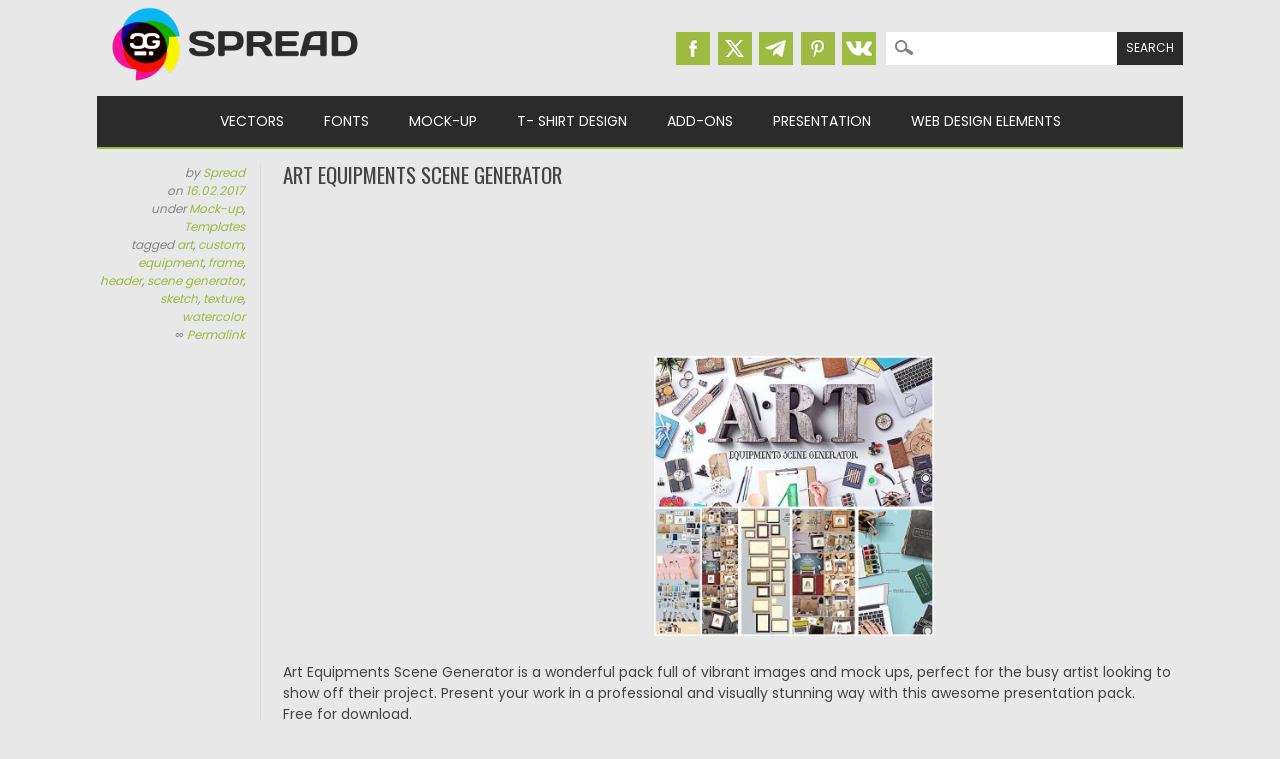

--- FILE ---
content_type: text/html; charset=UTF-8
request_url: https://cgispread.com/free-vectors/templates/art-equipments-scene-generator/
body_size: 12263
content:
<!DOCTYPE html>
<html dir="ltr" lang="en-US" prefix="og: https://ogp.me/ns#">
<head>
<meta charset="UTF-8" />
<meta name="viewport" content="width=device-width, initial-scale=1" />
<meta name="msvalidate.01" content="8B11BE225BE49BAE8ED3C3255932C8CD" />
<title>Art equipments scene generator | Free download</title>
<link rel="profile" href="http://gmpg.org/xfn/11" />
<link rel="icon" type="image/png" href="//cgispread.com/favicon.png">
<link rel="apple-touch-icon" sizes="144x144" href="/apple-touch-icon.png">
<link rel="icon" type="image/png" sizes="32x32" href="/favicon-32x32.png">
<link rel="icon" type="image/png" sizes="16x16" href="/favicon-16x16.png">
<link rel="manifest" href="/site.webmanifest">
<link rel="mask-icon" href="/safari-pinned-tab.svg" color="#5bbad5">
<meta name="theme-color" content="#ffffff">


<!-- Global site tag (gtag.js) - Google Analytics -->
<script async src="https://www.googletagmanager.com/gtag/js?id=UA-40446217-1"></script>
<script>
  window.dataLayer = window.dataLayer || [];
  function gtag(){dataLayer.push(arguments);}
  gtag('js', new Date());

  gtag('config', 'UA-40446217-1');
</script>



		<!-- All in One SEO 4.9.3 - aioseo.com -->
	<meta name="description" content="Art Equipments Scene Generator is a wonderful pack full of vibrant images and mock ups, perfect for the busy artist looking to show off their project. Present your work in a professional and visually stunning way with this awesome presentation pack. Free for download. File format: .psd for Photoshop or other software. File size: 330" />
	<meta name="robots" content="max-image-preview:large" />
	<meta name="author" content="Spread"/>
	<meta name="keywords" content="art,custom,equipment,frame,header,scene generator,sketch,texture,watercolor" />
	<link rel="canonical" href="https://cgispread.com/free-vectors/templates/art-equipments-scene-generator/" />
	<meta name="generator" content="All in One SEO (AIOSEO) 4.9.3" />
		<meta property="og:locale" content="en_US" />
		<meta property="og:site_name" content="CGIspread" />
		<meta property="og:type" content="article" />
		<meta property="og:title" content="Art equipments scene generator | Free download" />
		<meta property="og:description" content="Art Equipments Scene Generator is a wonderful pack full of vibrant images and mock ups, perfect for the busy artist looking to show off their project. Present your work in a professional and visually stunning way with this awesome presentation pack. Free for download. File format: .psd for Photoshop or other software. File size: 330" />
		<meta property="og:url" content="https://cgispread.com/free-vectors/templates/art-equipments-scene-generator/" />
		<meta property="fb:admins" content="686260194729402" />
		<meta property="og:image" content="https://cgispread.com/wp-content/uploads/2017/02/Art-equipments-scene-generator.jpg" />
		<meta property="og:image:secure_url" content="https://cgispread.com/wp-content/uploads/2017/02/Art-equipments-scene-generator.jpg" />
		<meta property="og:image:width" content="1200" />
		<meta property="og:image:height" content="1200" />
		<meta property="article:published_time" content="2017-02-16T17:38:17+00:00" />
		<meta property="article:modified_time" content="2017-10-27T15:11:07+00:00" />
		<meta property="article:publisher" content="https://www.facebook.com/cgispread" />
		<meta name="twitter:card" content="summary_large_image" />
		<meta name="twitter:site" content="@CGI_spread" />
		<meta name="twitter:title" content="Art equipments scene generator | Free download" />
		<meta name="twitter:description" content="Art Equipments Scene Generator is a wonderful pack full of vibrant images and mock ups, perfect for the busy artist looking to show off their project. Present your work in a professional and visually stunning way with this awesome presentation pack. Free for download. File format: .psd for Photoshop or other software. File size: 330" />
		<meta name="twitter:image" content="https://cgispread.com/wp-content/uploads/2017/02/Art-equipments-scene-generator.jpg" />
		<script type="application/ld+json" class="aioseo-schema">
			{"@context":"https:\/\/schema.org","@graph":[{"@type":"Article","@id":"https:\/\/cgispread.com\/free-vectors\/templates\/art-equipments-scene-generator\/#article","name":"Art equipments scene generator | Free download","headline":"Art equipments scene generator","author":{"@id":"https:\/\/cgispread.com\/author\/alice\/#author"},"publisher":{"@id":"https:\/\/cgispread.com\/#organization"},"image":{"@type":"ImageObject","url":"https:\/\/cgispread.com\/wp-content\/uploads\/2017\/02\/Art-equipments-scene-generator.jpg","width":1200,"height":1200,"caption":"Art Scene Generator"},"datePublished":"2017-02-16T19:38:17+02:00","dateModified":"2017-10-27T17:11:07+02:00","inLanguage":"en-US","commentCount":1,"mainEntityOfPage":{"@id":"https:\/\/cgispread.com\/free-vectors\/templates\/art-equipments-scene-generator\/#webpage"},"isPartOf":{"@id":"https:\/\/cgispread.com\/free-vectors\/templates\/art-equipments-scene-generator\/#webpage"},"articleSection":"Mock-up, Templates, art, custom, equipment, frame, header, scene generator, sketch, texture, watercolor"},{"@type":"BreadcrumbList","@id":"https:\/\/cgispread.com\/free-vectors\/templates\/art-equipments-scene-generator\/#breadcrumblist","itemListElement":[{"@type":"ListItem","@id":"https:\/\/cgispread.com#listItem","position":1,"name":"Home","item":"https:\/\/cgispread.com","nextItem":{"@type":"ListItem","@id":"https:\/\/cgispread.com\/category\/free-vectors\/#listItem","name":"Vectors"}},{"@type":"ListItem","@id":"https:\/\/cgispread.com\/category\/free-vectors\/#listItem","position":2,"name":"Vectors","item":"https:\/\/cgispread.com\/category\/free-vectors\/","nextItem":{"@type":"ListItem","@id":"https:\/\/cgispread.com\/category\/free-vectors\/templates\/#listItem","name":"Templates"},"previousItem":{"@type":"ListItem","@id":"https:\/\/cgispread.com#listItem","name":"Home"}},{"@type":"ListItem","@id":"https:\/\/cgispread.com\/category\/free-vectors\/templates\/#listItem","position":3,"name":"Templates","item":"https:\/\/cgispread.com\/category\/free-vectors\/templates\/","nextItem":{"@type":"ListItem","@id":"https:\/\/cgispread.com\/free-vectors\/templates\/art-equipments-scene-generator\/#listItem","name":"Art equipments scene generator"},"previousItem":{"@type":"ListItem","@id":"https:\/\/cgispread.com\/category\/free-vectors\/#listItem","name":"Vectors"}},{"@type":"ListItem","@id":"https:\/\/cgispread.com\/free-vectors\/templates\/art-equipments-scene-generator\/#listItem","position":4,"name":"Art equipments scene generator","previousItem":{"@type":"ListItem","@id":"https:\/\/cgispread.com\/category\/free-vectors\/templates\/#listItem","name":"Templates"}}]},{"@type":"Organization","@id":"https:\/\/cgispread.com\/#organization","name":"CGIspread","description":"Free Vectors, Stock images, Clipart, Backgrounds","url":"https:\/\/cgispread.com\/","foundingDate":"2013-05-01","logo":{"@type":"ImageObject","url":"https:\/\/cgispread.com\/wp-content\/uploads\/2015\/09\/mobile_logo.png","@id":"https:\/\/cgispread.com\/free-vectors\/templates\/art-equipments-scene-generator\/#organizationLogo","width":250,"height":81,"caption":"Free Vectors, Free stock images, Clipart, Backgrounds"},"image":{"@id":"https:\/\/cgispread.com\/free-vectors\/templates\/art-equipments-scene-generator\/#organizationLogo"},"sameAs":["https:\/\/www.pinterest.com\/cgispread1\/"]},{"@type":"Person","@id":"https:\/\/cgispread.com\/author\/alice\/#author","url":"https:\/\/cgispread.com\/author\/alice\/","name":"Spread","image":{"@type":"ImageObject","@id":"https:\/\/cgispread.com\/free-vectors\/templates\/art-equipments-scene-generator\/#authorImage","url":"https:\/\/secure.gravatar.com\/avatar\/31c78916d7414a2208c9f5827051718024a3d7c08bcdff069e483cd4ab5320d4?s=96&d=retro&r=g","width":96,"height":96,"caption":"Spread"}},{"@type":"WebPage","@id":"https:\/\/cgispread.com\/free-vectors\/templates\/art-equipments-scene-generator\/#webpage","url":"https:\/\/cgispread.com\/free-vectors\/templates\/art-equipments-scene-generator\/","name":"Art equipments scene generator | Free download","description":"Art Equipments Scene Generator is a wonderful pack full of vibrant images and mock ups, perfect for the busy artist looking to show off their project. Present your work in a professional and visually stunning way with this awesome presentation pack. Free for download. File format: .psd for Photoshop or other software. File size: 330","inLanguage":"en-US","isPartOf":{"@id":"https:\/\/cgispread.com\/#website"},"breadcrumb":{"@id":"https:\/\/cgispread.com\/free-vectors\/templates\/art-equipments-scene-generator\/#breadcrumblist"},"author":{"@id":"https:\/\/cgispread.com\/author\/alice\/#author"},"creator":{"@id":"https:\/\/cgispread.com\/author\/alice\/#author"},"image":{"@type":"ImageObject","url":"https:\/\/cgispread.com\/wp-content\/uploads\/2017\/02\/Art-equipments-scene-generator.jpg","@id":"https:\/\/cgispread.com\/free-vectors\/templates\/art-equipments-scene-generator\/#mainImage","width":1200,"height":1200,"caption":"Art Scene Generator"},"primaryImageOfPage":{"@id":"https:\/\/cgispread.com\/free-vectors\/templates\/art-equipments-scene-generator\/#mainImage"},"datePublished":"2017-02-16T19:38:17+02:00","dateModified":"2017-10-27T17:11:07+02:00"},{"@type":"WebSite","@id":"https:\/\/cgispread.com\/#website","url":"https:\/\/cgispread.com\/","name":"CGIspread","description":"Free Vectors, Stock images, Clipart, Backgrounds","inLanguage":"en-US","publisher":{"@id":"https:\/\/cgispread.com\/#organization"}}]}
		</script>
		<!-- All in One SEO -->

<link rel="alternate" type="application/rss+xml" title="CGIspread &raquo; Feed" href="https://cgispread.com/feed/" />
<script id="wpp-js" src="https://cgispread.com/wp-content/plugins/wordpress-popular-posts/assets/js/wpp.min.js?ver=7.3.6" data-sampling="1" data-sampling-rate="20" data-api-url="https://cgispread.com/wp-json/wordpress-popular-posts" data-post-id="9134" data-token="1d3aafa53d" data-lang="0" data-debug="0"></script>
<style id='wp-img-auto-sizes-contain-inline-css'>
img:is([sizes=auto i],[sizes^="auto," i]){contain-intrinsic-size:3000px 1500px}
/*# sourceURL=wp-img-auto-sizes-contain-inline-css */
</style>
<style id='classic-theme-styles-inline-css'>
/*! This file is auto-generated */
.wp-block-button__link{color:#fff;background-color:#32373c;border-radius:9999px;box-shadow:none;text-decoration:none;padding:calc(.667em + 2px) calc(1.333em + 2px);font-size:1.125em}.wp-block-file__button{background:#32373c;color:#fff;text-decoration:none}
/*# sourceURL=/wp-includes/css/classic-themes.min.css */
</style>
<script src="https://cgispread.com/wp-content/plugins/related-posts-thumbnails/assets/js/front.min.js?ver=4.3.1" id="rpt_front_style-js"></script>
<script src="https://ajax.googleapis.com/ajax/libs/jquery/3.5.1/jquery.min.js?ver=3.5.1" id="jquery-js"></script>
<script src="https://cgispread.com/wp-content/plugins/related-posts-thumbnails/assets/js/lazy-load.js?ver=4.3.1" id="rpt-lazy-load-js"></script>
<link rel="https://api.w.org/" href="https://cgispread.com/wp-json/" /><link rel="alternate" title="JSON" type="application/json" href="https://cgispread.com/wp-json/wp/v2/posts/9134" /><meta name="generator" content="WordPress 6.9" />
<link rel='shortlink' href='https://cgispread.com/?p=9134' />
        <style>
            #related_posts_thumbnails li {
                border-right: 1px solid rgba(232,232,232,0);
                background-color: rgba(232,232,232,0)            }

            #related_posts_thumbnails li:hover {
                background-color: #EEEEEF;
            }

            .relpost_content {
                font-size: 12px;
                color: #444444;
            }

            .relpost-block-single {
                background-color: rgba(232,232,232,0);
                border-right: 1px solid rgba(232,232,232,0);
                border-left: 1px solid rgba(232,232,232,0);
                margin-right: -1px;
            }

            .relpost-block-single:hover {
                background-color: #EEEEEF;
            }
        </style>

                    <style id="wpp-loading-animation-styles">@-webkit-keyframes bgslide{from{background-position-x:0}to{background-position-x:-200%}}@keyframes bgslide{from{background-position-x:0}to{background-position-x:-200%}}.wpp-widget-block-placeholder,.wpp-shortcode-placeholder{margin:0 auto;width:60px;height:3px;background:#dd3737;background:linear-gradient(90deg,#dd3737 0%,#571313 10%,#dd3737 100%);background-size:200% auto;border-radius:3px;-webkit-animation:bgslide 1s infinite linear;animation:bgslide 1s infinite linear}</style>
            	<style>
		a, a:visited,
		#site-title a,
		nav#access .menu ul li a:hover,
		nav#access .menu ul li.current-menu-item a, 
		.nav ul li.current_page_item a, 
		nav#access .menu ul li.current_page_item a,
		#sidebar .widget-title,
		.slides .slide-title,
		.commentlist .vcard cite.fn a,
		.commentlist .comment-meta a:hover,
		.post_content ul li:before,
		.post_content ol li:before,
		.colortxt,
		.commentlist .bypostauthor > article > footer > .vcard cite.fn { 
			color: #9dbb41;
		}

		#sidebar {
			border-top: 2px solid #9dbb41;
		}
		
		#search-box-wrap,
		#social-media a,
		#search-icon,
		.go-button a,
		.go-button a:visited,
		.grnbar,
		.pagination a:hover,
		.pagination .current,
		#respond #submit {
			background-color: #9dbb41;
		}
		
		.post_content pre { 
			border-left-color: #9dbb41;
		}
	</style>
<style id="custom-background-css">
body.custom-background { background-color: #e8e8e8; }
</style>
	
<link rel="stylesheet" type="text/css" href="//cgispread.com/wp-content/themes/magazino/style.adp.min.css" />
<link rel="preconnect" href="https://fonts.gstatic.com">
<link rel="preload" href="https://fonts.googleapis.com/css2?family=Oswald:wght@400;700&family=Poppins:wght@400;700&display=swap" as="style">
<link rel="stylesheet" href="https://fonts.googleapis.com/css2?family=Oswald:wght@400;700&family=Poppins:wght@400;700&display=swap" media="print" onload="this.media='all'">

<link rel="preconnect"  href="https://googleads.g.doubleclick.net">
<link rel="preconnect"  href="https://www.google-analytics.com">
<!--Googel Auto Ads -->
<script data-ad-client="ca-pub-6457553136538541" async src="https://pagead2.googlesyndication.com/pagead/js/adsbygoogle.js"></script>


<style id='global-styles-inline-css'>
:root{--wp--preset--aspect-ratio--square: 1;--wp--preset--aspect-ratio--4-3: 4/3;--wp--preset--aspect-ratio--3-4: 3/4;--wp--preset--aspect-ratio--3-2: 3/2;--wp--preset--aspect-ratio--2-3: 2/3;--wp--preset--aspect-ratio--16-9: 16/9;--wp--preset--aspect-ratio--9-16: 9/16;--wp--preset--color--black: #000000;--wp--preset--color--cyan-bluish-gray: #abb8c3;--wp--preset--color--white: #ffffff;--wp--preset--color--pale-pink: #f78da7;--wp--preset--color--vivid-red: #cf2e2e;--wp--preset--color--luminous-vivid-orange: #ff6900;--wp--preset--color--luminous-vivid-amber: #fcb900;--wp--preset--color--light-green-cyan: #7bdcb5;--wp--preset--color--vivid-green-cyan: #00d084;--wp--preset--color--pale-cyan-blue: #8ed1fc;--wp--preset--color--vivid-cyan-blue: #0693e3;--wp--preset--color--vivid-purple: #9b51e0;--wp--preset--gradient--vivid-cyan-blue-to-vivid-purple: linear-gradient(135deg,rgb(6,147,227) 0%,rgb(155,81,224) 100%);--wp--preset--gradient--light-green-cyan-to-vivid-green-cyan: linear-gradient(135deg,rgb(122,220,180) 0%,rgb(0,208,130) 100%);--wp--preset--gradient--luminous-vivid-amber-to-luminous-vivid-orange: linear-gradient(135deg,rgb(252,185,0) 0%,rgb(255,105,0) 100%);--wp--preset--gradient--luminous-vivid-orange-to-vivid-red: linear-gradient(135deg,rgb(255,105,0) 0%,rgb(207,46,46) 100%);--wp--preset--gradient--very-light-gray-to-cyan-bluish-gray: linear-gradient(135deg,rgb(238,238,238) 0%,rgb(169,184,195) 100%);--wp--preset--gradient--cool-to-warm-spectrum: linear-gradient(135deg,rgb(74,234,220) 0%,rgb(151,120,209) 20%,rgb(207,42,186) 40%,rgb(238,44,130) 60%,rgb(251,105,98) 80%,rgb(254,248,76) 100%);--wp--preset--gradient--blush-light-purple: linear-gradient(135deg,rgb(255,206,236) 0%,rgb(152,150,240) 100%);--wp--preset--gradient--blush-bordeaux: linear-gradient(135deg,rgb(254,205,165) 0%,rgb(254,45,45) 50%,rgb(107,0,62) 100%);--wp--preset--gradient--luminous-dusk: linear-gradient(135deg,rgb(255,203,112) 0%,rgb(199,81,192) 50%,rgb(65,88,208) 100%);--wp--preset--gradient--pale-ocean: linear-gradient(135deg,rgb(255,245,203) 0%,rgb(182,227,212) 50%,rgb(51,167,181) 100%);--wp--preset--gradient--electric-grass: linear-gradient(135deg,rgb(202,248,128) 0%,rgb(113,206,126) 100%);--wp--preset--gradient--midnight: linear-gradient(135deg,rgb(2,3,129) 0%,rgb(40,116,252) 100%);--wp--preset--font-size--small: 13px;--wp--preset--font-size--medium: 20px;--wp--preset--font-size--large: 36px;--wp--preset--font-size--x-large: 42px;--wp--preset--spacing--20: 0.44rem;--wp--preset--spacing--30: 0.67rem;--wp--preset--spacing--40: 1rem;--wp--preset--spacing--50: 1.5rem;--wp--preset--spacing--60: 2.25rem;--wp--preset--spacing--70: 3.38rem;--wp--preset--spacing--80: 5.06rem;--wp--preset--shadow--natural: 6px 6px 9px rgba(0, 0, 0, 0.2);--wp--preset--shadow--deep: 12px 12px 50px rgba(0, 0, 0, 0.4);--wp--preset--shadow--sharp: 6px 6px 0px rgba(0, 0, 0, 0.2);--wp--preset--shadow--outlined: 6px 6px 0px -3px rgb(255, 255, 255), 6px 6px rgb(0, 0, 0);--wp--preset--shadow--crisp: 6px 6px 0px rgb(0, 0, 0);}:where(.is-layout-flex){gap: 0.5em;}:where(.is-layout-grid){gap: 0.5em;}body .is-layout-flex{display: flex;}.is-layout-flex{flex-wrap: wrap;align-items: center;}.is-layout-flex > :is(*, div){margin: 0;}body .is-layout-grid{display: grid;}.is-layout-grid > :is(*, div){margin: 0;}:where(.wp-block-columns.is-layout-flex){gap: 2em;}:where(.wp-block-columns.is-layout-grid){gap: 2em;}:where(.wp-block-post-template.is-layout-flex){gap: 1.25em;}:where(.wp-block-post-template.is-layout-grid){gap: 1.25em;}.has-black-color{color: var(--wp--preset--color--black) !important;}.has-cyan-bluish-gray-color{color: var(--wp--preset--color--cyan-bluish-gray) !important;}.has-white-color{color: var(--wp--preset--color--white) !important;}.has-pale-pink-color{color: var(--wp--preset--color--pale-pink) !important;}.has-vivid-red-color{color: var(--wp--preset--color--vivid-red) !important;}.has-luminous-vivid-orange-color{color: var(--wp--preset--color--luminous-vivid-orange) !important;}.has-luminous-vivid-amber-color{color: var(--wp--preset--color--luminous-vivid-amber) !important;}.has-light-green-cyan-color{color: var(--wp--preset--color--light-green-cyan) !important;}.has-vivid-green-cyan-color{color: var(--wp--preset--color--vivid-green-cyan) !important;}.has-pale-cyan-blue-color{color: var(--wp--preset--color--pale-cyan-blue) !important;}.has-vivid-cyan-blue-color{color: var(--wp--preset--color--vivid-cyan-blue) !important;}.has-vivid-purple-color{color: var(--wp--preset--color--vivid-purple) !important;}.has-black-background-color{background-color: var(--wp--preset--color--black) !important;}.has-cyan-bluish-gray-background-color{background-color: var(--wp--preset--color--cyan-bluish-gray) !important;}.has-white-background-color{background-color: var(--wp--preset--color--white) !important;}.has-pale-pink-background-color{background-color: var(--wp--preset--color--pale-pink) !important;}.has-vivid-red-background-color{background-color: var(--wp--preset--color--vivid-red) !important;}.has-luminous-vivid-orange-background-color{background-color: var(--wp--preset--color--luminous-vivid-orange) !important;}.has-luminous-vivid-amber-background-color{background-color: var(--wp--preset--color--luminous-vivid-amber) !important;}.has-light-green-cyan-background-color{background-color: var(--wp--preset--color--light-green-cyan) !important;}.has-vivid-green-cyan-background-color{background-color: var(--wp--preset--color--vivid-green-cyan) !important;}.has-pale-cyan-blue-background-color{background-color: var(--wp--preset--color--pale-cyan-blue) !important;}.has-vivid-cyan-blue-background-color{background-color: var(--wp--preset--color--vivid-cyan-blue) !important;}.has-vivid-purple-background-color{background-color: var(--wp--preset--color--vivid-purple) !important;}.has-black-border-color{border-color: var(--wp--preset--color--black) !important;}.has-cyan-bluish-gray-border-color{border-color: var(--wp--preset--color--cyan-bluish-gray) !important;}.has-white-border-color{border-color: var(--wp--preset--color--white) !important;}.has-pale-pink-border-color{border-color: var(--wp--preset--color--pale-pink) !important;}.has-vivid-red-border-color{border-color: var(--wp--preset--color--vivid-red) !important;}.has-luminous-vivid-orange-border-color{border-color: var(--wp--preset--color--luminous-vivid-orange) !important;}.has-luminous-vivid-amber-border-color{border-color: var(--wp--preset--color--luminous-vivid-amber) !important;}.has-light-green-cyan-border-color{border-color: var(--wp--preset--color--light-green-cyan) !important;}.has-vivid-green-cyan-border-color{border-color: var(--wp--preset--color--vivid-green-cyan) !important;}.has-pale-cyan-blue-border-color{border-color: var(--wp--preset--color--pale-cyan-blue) !important;}.has-vivid-cyan-blue-border-color{border-color: var(--wp--preset--color--vivid-cyan-blue) !important;}.has-vivid-purple-border-color{border-color: var(--wp--preset--color--vivid-purple) !important;}.has-vivid-cyan-blue-to-vivid-purple-gradient-background{background: var(--wp--preset--gradient--vivid-cyan-blue-to-vivid-purple) !important;}.has-light-green-cyan-to-vivid-green-cyan-gradient-background{background: var(--wp--preset--gradient--light-green-cyan-to-vivid-green-cyan) !important;}.has-luminous-vivid-amber-to-luminous-vivid-orange-gradient-background{background: var(--wp--preset--gradient--luminous-vivid-amber-to-luminous-vivid-orange) !important;}.has-luminous-vivid-orange-to-vivid-red-gradient-background{background: var(--wp--preset--gradient--luminous-vivid-orange-to-vivid-red) !important;}.has-very-light-gray-to-cyan-bluish-gray-gradient-background{background: var(--wp--preset--gradient--very-light-gray-to-cyan-bluish-gray) !important;}.has-cool-to-warm-spectrum-gradient-background{background: var(--wp--preset--gradient--cool-to-warm-spectrum) !important;}.has-blush-light-purple-gradient-background{background: var(--wp--preset--gradient--blush-light-purple) !important;}.has-blush-bordeaux-gradient-background{background: var(--wp--preset--gradient--blush-bordeaux) !important;}.has-luminous-dusk-gradient-background{background: var(--wp--preset--gradient--luminous-dusk) !important;}.has-pale-ocean-gradient-background{background: var(--wp--preset--gradient--pale-ocean) !important;}.has-electric-grass-gradient-background{background: var(--wp--preset--gradient--electric-grass) !important;}.has-midnight-gradient-background{background: var(--wp--preset--gradient--midnight) !important;}.has-small-font-size{font-size: var(--wp--preset--font-size--small) !important;}.has-medium-font-size{font-size: var(--wp--preset--font-size--medium) !important;}.has-large-font-size{font-size: var(--wp--preset--font-size--large) !important;}.has-x-large-font-size{font-size: var(--wp--preset--font-size--x-large) !important;}
/*# sourceURL=global-styles-inline-css */
</style>
</head>

<body class="wp-singular post-template-default single single-post postid-9134 single-format-standard custom-background wp-theme-magazino">


<div id="container">


	<header id="branding">
	
      	<div id="inner-header" class="clearfix">
		
			<div id="site-heading">
								<div id="site-logo"><a href="https://cgispread.com/" title="CGIspread" rel="home"><img width="278" height="90" src="https://cgispread.com/wp-content/uploads/2015/10/logo.png" alt="CGIspread" /></a></div>
								
			</div>

			<div id="search-box-wrap1">
			
					<div id="search-box">
					
						<div id="social-media">
												<a href="https://www.facebook.com/cgispread" class="social-fb" title="Facebook | CGIspread"></a>
												
												<a href="https://twitter.com/CGI_spread" class="social-tw" title="Twitter | CGIspread"></a>
												
												<a href="https://t.me/cgispread" class="social-gp" title="Telegram | CGIspread"></a>
												
												<a href="https://www.pinterest.com/cgispread1/" class="social-pi" title="Pinterest | CGIspread"></a>
												
												<a href="http://vk.com/cgispread" class="social-vk" title="Vk.com | CGIspread"></a>
						
						</div>
						
						<form role="search" method="get" id="searchform" class="searchform" action="https://cgispread.com/">
				<div>
					<label class="screen-reader-text" for="s">Search for:</label>
					<input type="text" value="" name="s" id="s" />
					<input type="submit" id="searchsubmit" value="Search" />
				</div>
			</form>						
					</div>
							
			</div>
	 
		</div>
		
		<div id="MainTitle">
				</div>

		<nav id="access">
		<!--	<h2 class="assistive-text section-heading">Main menu</h2>   -->

			<div class="skip-link screen-reader-text"><a href="#content" title="Skip to content">Skip to content</a></div>
	
			<input type="checkbox" class="toggle-nav" id="toggle-nav">
			<div class="mobile-bar">
			  <label for="toggle-nav"><span></span></label>
			</div>
			
			<div class="menu"><ul id="menu-main-menu" class="menu"><li id="menu-item-221" class="menu-item menu-item-type-taxonomy menu-item-object-category current-post-ancestor menu-item-has-children menu-item-221"><a href="https://cgispread.com/category/free-vectors/">Vectors</a>
<ul class="sub-menu">
	<li id="menu-item-4989" class="menu-item menu-item-type-taxonomy menu-item-object-category menu-item-4989"><a href="https://cgispread.com/category/free-vectors/backgrounds/">Patterns &amp; Textures</a></li>
	<li id="menu-item-4990" class="menu-item menu-item-type-taxonomy menu-item-object-category menu-item-4990"><a href="https://cgispread.com/category/free-vectors/illustrations/">Illustrations</a></li>
	<li id="menu-item-13507" class="menu-item menu-item-type-taxonomy menu-item-object-category menu-item-13507"><a href="https://cgispread.com/category/free-vectors/ornaments/">Silhouettes &amp; Ornaments</a></li>
	<li id="menu-item-4988" class="menu-item menu-item-type-taxonomy menu-item-object-category menu-item-4988"><a href="https://cgispread.com/category/free-vectors/design-elements/">Printables &#038; Paper Crafts</a></li>
	<li id="menu-item-238" class="menu-item menu-item-type-taxonomy menu-item-object-category menu-item-238"><a href="https://cgispread.com/category/free-vectors/vector-frames/">Decorative Elements</a></li>
	<li id="menu-item-918" class="menu-item menu-item-type-taxonomy menu-item-object-category menu-item-918"><a href="https://cgispread.com/category/free-vectors/ornaments/">Ornaments &#038; Borders</a></li>
	<li id="menu-item-793" class="menu-item menu-item-type-taxonomy menu-item-object-category menu-item-793"><a href="https://cgispread.com/category/free-vectors/postcards/">Greeting Cards &amp; Postcards</a></li>
	<li id="menu-item-4992" class="menu-item menu-item-type-taxonomy menu-item-object-category menu-item-4992"><a href="https://cgispread.com/category/free-vectors/logo/">Logo &amp; Icons</a></li>
	<li id="menu-item-4991" class="menu-item menu-item-type-taxonomy menu-item-object-category current-post-ancestor current-menu-parent current-post-parent menu-item-4991"><a href="https://cgispread.com/category/free-vectors/templates/">Templates</a></li>
	<li id="menu-item-1158" class="menu-item menu-item-type-taxonomy menu-item-object-category menu-item-1158"><a href="https://cgispread.com/category/free-vectors/christmas-new-year/">Christmas &amp; New Year</a></li>
	<li id="menu-item-5009" class="menu-item menu-item-type-taxonomy menu-item-object-category menu-item-5009"><a href="https://cgispread.com/category/free-vectors/wedding/">Wedding</a></li>
</ul>
</li>
<li id="menu-item-6144" class="menu-item menu-item-type-taxonomy menu-item-object-category menu-item-has-children menu-item-6144"><a href="https://cgispread.com/category/fonts/">Fonts</a>
<ul class="sub-menu">
	<li id="menu-item-12868" class="menu-item menu-item-type-taxonomy menu-item-object-category menu-item-12868"><a href="https://cgispread.com/category/fonts/calligraphy/">Calligraphic</a></li>
	<li id="menu-item-12869" class="menu-item menu-item-type-taxonomy menu-item-object-category menu-item-12869"><a href="https://cgispread.com/category/fonts/cyrillic/">Cyrillic</a></li>
	<li id="menu-item-12870" class="menu-item menu-item-type-taxonomy menu-item-object-category menu-item-12870"><a href="https://cgispread.com/category/fonts/decorative/">Decorative</a></li>
	<li id="menu-item-12871" class="menu-item menu-item-type-taxonomy menu-item-object-category menu-item-12871"><a href="https://cgispread.com/category/fonts/retrofont/">Retro</a></li>
</ul>
</li>
<li id="menu-item-6145" class="menu-item menu-item-type-taxonomy menu-item-object-category current-post-ancestor current-menu-parent current-post-parent menu-item-6145"><a href="https://cgispread.com/category/mockup/">Mock-up</a></li>
<li id="menu-item-5839" class="menu-item menu-item-type-taxonomy menu-item-object-category menu-item-5839"><a href="https://cgispread.com/category/free-vectors/tshirt/">T- Shirt Design</a></li>
<li id="menu-item-7189" class="menu-item menu-item-type-taxonomy menu-item-object-category menu-item-has-children menu-item-7189"><a href="https://cgispread.com/category/addons/">Add-Ons</a>
<ul class="sub-menu">
	<li id="menu-item-12866" class="menu-item menu-item-type-taxonomy menu-item-object-category menu-item-12866"><a href="https://cgispread.com/category/addons/lightroom/">Lightroom Presets</a></li>
	<li id="menu-item-12867" class="menu-item menu-item-type-taxonomy menu-item-object-category menu-item-12867"><a href="https://cgispread.com/category/addons/actions/">Photoshop Actions</a></li>
	<li id="menu-item-13509" class="menu-item menu-item-type-taxonomy menu-item-object-category menu-item-13509"><a href="https://cgispread.com/category/addons/brush/">Brushes</a></li>
</ul>
</li>
<li id="menu-item-13503" class="menu-item menu-item-type-taxonomy menu-item-object-category menu-item-has-children menu-item-13503"><a href="https://cgispread.com/category/presentation/">Presentation</a>
<ul class="sub-menu">
	<li id="menu-item-13504" class="menu-item menu-item-type-taxonomy menu-item-object-category menu-item-13504"><a href="https://cgispread.com/category/presentation/keynote/">Keynote Presentation</a></li>
	<li id="menu-item-13505" class="menu-item menu-item-type-taxonomy menu-item-object-category menu-item-13505"><a href="https://cgispread.com/category/presentation/powerpoint/">Powerpoint Presentation</a></li>
	<li id="menu-item-14735" class="menu-item menu-item-type-taxonomy menu-item-object-category menu-item-14735"><a href="https://cgispread.com/category/presentation/gslide/">Google Slides</a></li>
	<li id="menu-item-14736" class="menu-item menu-item-type-taxonomy menu-item-object-category menu-item-14736"><a href="https://cgispread.com/category/presentation/magazine/">Magazines</a></li>
	<li id="menu-item-14737" class="menu-item menu-item-type-taxonomy menu-item-object-category menu-item-14737"><a href="https://cgispread.com/category/presentation/resume/">Resumes</a></li>
</ul>
</li>
<li id="menu-item-13508" class="menu-item menu-item-type-taxonomy menu-item-object-category menu-item-has-children menu-item-13508"><a href="https://cgispread.com/category/webdesign/">Web Design Elements</a>
<ul class="sub-menu">
	<li id="menu-item-15892" class="menu-item menu-item-type-taxonomy menu-item-object-category menu-item-15892"><a href="https://cgispread.com/category/webdesign/socialmedia/">Social Media Templates</a></li>
	<li id="menu-item-15891" class="menu-item menu-item-type-taxonomy menu-item-object-category menu-item-15891"><a href="https://cgispread.com/category/webdesign/website/">Websites</a></li>
</ul>
</li>
</ul></div>
		</nav><!-- #access -->

	<div class="grnbar"></div>
	
	</header><!-- #branding -->
    <div id="content" class="clearfix">
        
        <div id="main" class="clearfix" role="main">

			
				<div class="single-meta">
	<div><span class="sep"> by </span> <span class="author vcard"><a class="url fn n" href="https://cgispread.com/author/alice/" title="View all posts by Spread" rel="author">Spread</a></span></div>
	
	<div><span class="sep">on </span><a href="https://cgispread.com/free-vectors/templates/art-equipments-scene-generator/" title="19:38" rel="bookmark"><time class="entry-date" title="2017-02-16T19:38:17+02:00" datetime="2017-02-16T19:38:17+02:00">16.02.2017</time></a></div>	
	
	<div>under <span> <a href="https://cgispread.com/category/mockup/" rel="tag">Mock-up</a>, <a href="https://cgispread.com/category/free-vectors/templates/" rel="tag">Templates</a> </span>	</div>
	
	<div>tagged <a href="https://cgispread.com/tag/art/" rel="tag">art</a>, <a href="https://cgispread.com/tag/custom/" rel="tag">custom</a>, <a href="https://cgispread.com/tag/equipment/" rel="tag">equipment</a>, <a href="https://cgispread.com/tag/frame/" rel="tag">frame</a>, <a href="https://cgispread.com/tag/header/" rel="tag">header</a>, <a href="https://cgispread.com/tag/scene-generator/" rel="tag">scene generator</a>, <a href="https://cgispread.com/tag/sketch/" rel="tag">sketch</a>, <a href="https://cgispread.com/tag/texture/" rel="tag">texture</a>, <a href="https://cgispread.com/tag/watercolor/" rel="tag">watercolor</a>	</div>
	
	<div>&#8734; <a href="https://cgispread.com/free-vectors/templates/art-equipments-scene-generator/" title="Permalink to Art equipments scene generator" rel="bookmark">Permalink</a>	</div>
	
	<div>
			</div>
</div>

<article id="post-9134" class="single-pad post-9134 post type-post status-publish format-standard has-post-thumbnail hentry category-mockup category-templates tag-art tag-custom tag-equipment tag-frame tag-header tag-scene-generator tag-sketch tag-texture tag-watercolor">


	<header class="entry-header">
		<h1 class="entry-title">Art equipments scene generator</h1>
	</header><!-- .entry-header -->

			<!-- SIngle_text -->
			<ins class="adsbygoogle top-hor-adp-banner"
				style="display:inline-block;min-width:240px;max-width:900px;width:100%;height:120px"
				data-ad-client="ca-pub-6457553136538541"
				data-ad-slot="2004892118"></ins>
			<script>
				(adsbygoogle = window.adsbygoogle || []).push({});
			</script>

	<div class="entry-content post_content">
	
		<div class="google_adsense_picture">					
			<!-- Picture_main -->
			<ins class="adsbygoogle"
				style="display:inline-block;width:336px;height:280px"
				data-ad-client="ca-pub-6457553136538541"
				data-ad-slot="2039710116"></ins>
 			<script>
			(adsbygoogle = window.adsbygoogle || []).push({});
			</script>
		</div>
				
		<div class="inner-content">
			
				<p><a href="https://cgispread.com/wp-content/uploads/2017/02/Art-equipments-scene-generator.jpg" data-lightbox="image" title="Art equipments scene generator"><img fetchpriority="high" decoding="async" src="https://cgispread.com/wp-content/uploads/2017/02/Art-equipments-scene-generator-327x327.jpg" alt="Art Scene Generator" width="327" height="327" class="alignnone size-medium wp-image-9136" srcset="https://cgispread.com/wp-content/uploads/2017/02/Art-equipments-scene-generator-327x327.jpg 327w, https://cgispread.com/wp-content/uploads/2017/02/Art-equipments-scene-generator-80x80.jpg 80w, https://cgispread.com/wp-content/uploads/2017/02/Art-equipments-scene-generator-768x768.jpg 768w, https://cgispread.com/wp-content/uploads/2017/02/Art-equipments-scene-generator-1030x1030.jpg 1030w, https://cgispread.com/wp-content/uploads/2017/02/Art-equipments-scene-generator-60x60.jpg 60w, https://cgispread.com/wp-content/uploads/2017/02/Art-equipments-scene-generator.jpg 1200w" sizes="(max-width: 327px) 100vw, 327px" /></a><br />
Art Equipments Scene Generator is a wonderful pack full of vibrant images and mock ups, perfect for the busy artist looking to show off their project. Present your work in a professional and visually stunning way with this awesome presentation pack.<br />
Free for download.<br />
<b>File format:</b> .psd for Photoshop or other software.<br />
<b>File size:</b> 330 Mb.</p>

			<div class="tags_in_posts">	
				<b>Tags: </b><a href="https://cgispread.com/tag/art/" rel="tag">art</a>, <a href="https://cgispread.com/tag/custom/" rel="tag">custom</a>, <a href="https://cgispread.com/tag/equipment/" rel="tag">equipment</a>, <a href="https://cgispread.com/tag/frame/" rel="tag">frame</a>, <a href="https://cgispread.com/tag/header/" rel="tag">header</a>, <a href="https://cgispread.com/tag/scene-generator/" rel="tag">scene generator</a>, <a href="https://cgispread.com/tag/sketch/" rel="tag">sketch</a>, <a href="https://cgispread.com/tag/texture/" rel="tag">texture</a>, <a href="https://cgispread.com/tag/watercolor/" rel="tag">watercolor</a>.			</div>	
					
		</div>
			
		<div class="Socials_share">
	
			<!-- Twitter -->
			<a class="share-tw" href="https://twitter.com/share?CGIspread-https://cgispread.com/free-vectors/templates/art-equipments-scene-generator/&amp;text=Art equipments scene generator&amp;hashtags=art,custom,equipment,frame,header,scene generator,sketch,texture,watercolor," title="Share on Twitter" target="_blank" rel="noopener">
			<!--<img src="//cgispread.com/wp-content/uploads/2015/09/twitter-e1443022340723.png" alt="Twitter" /> -->
			</a>
		
			<!-- Facebook -->
			<a class="share-fb" href="http://www.facebook.com/sharer.php?u=https://cgispread.com/free-vectors/templates/art-equipments-scene-generator/" title="Share on Facebook" target="_blank" rel="noopener">
			<!--<img src="//cgispread.com/wp-content/uploads/2015/09/facebook-e1443022309288.png" alt="Facebook" /> -->
			</a>
		
			<!-- Google+ -->
			<!--<a class="share-gp" href="https://plus.google.com/share?url=<?php// echo get_permalink( $post->ID ); ?>" title="Share on Google+" target="_blank"> -->
			<!--</a> -->
			
			<!-- Vk -->
			<a class="share-vk" href="http://vk.com/share.php?url=https://cgispread.com/free-vectors/templates/art-equipments-scene-generator/" title="Share on VK" target="_blank" rel="noopener">
			<!--<img src="//cgispread.com/wp-content/uploads/2015/09/google-e1443022324225.png" alt="Google" /> -->
			</a>
			
			<!-- Pinterest -->
			<a class="share-pi" title="Share on Pinterest" href='javascript:void((function()%7Bvar%20e=document.createElement(&apos;script&apos;);e.setAttribute(&apos;type&apos;,&apos;text/javascript&apos;);e.setAttribute(&apos;charset&apos;,&apos;UTF-8&apos;);e.setAttribute(&apos;src&apos;,&apos;https://assets.pinterest.com/js/pinmarklet.js?r=&apos;+Math.random()*99999999);document.body.appendChild(e)%7D)());'>
			</a>
			<!--<img src="//cgispread.com/wp-content/uploads/2015/09/pinterest-e1443022333720.png" alt="Pinterest" /> -->

			<a class="dwn-button" href="https://mega.nz/#!BrxkzJST!BBChRgQ-kDDiPjrYiWhJNY2z-l1lQBicc6MT09cYyv0 " rel="nofollow noopener" title="Download" target="_blank">
			<!-- <img src="/wp-content/uploads/2015/09/download_icon_circle_01-e1443028359637.png" alt="Download"> --></a><!-- DOWNLOAD BUTTON -->
	
		</div>

			<!-- Bottom_post -->
			<ins class="adsbygoogle bottom-hor-adp-banner"
				style="display:inline-block;min-width:240px;max-width:728px;width:100%;height:90px"
				data-ad-client="ca-pub-6457553136538541"
				data-ad-slot="1165079317"></ins>
			<script>
			(adsbygoogle = window.adsbygoogle || []).push({});
			</script>

		<div class="related_posts">
			<h2>Related posts:</h2>
		<!-- relpost-thumb-wrapper --><div class="relpost-thumb-wrapper"><!-- filter-class --><div class="relpost-thumb-container"><style>.relpost-block-single-image, .relpost-post-image { margin-bottom: 10px; }</style><!-- related_posts_thumbnails --><ul id="related_posts_thumbnails" style="list-style-type:none; list-style-position: inside; padding: 0; margin:0"><li ><a href="https://cgispread.com/webdesign/film-frame-instagram-stories/"><img class="relpost-post-image lazy-load" alt="Film Frame Instagram Stories" data-src="https://cgispread.com/wp-content/uploads/2019/05/Film-Frame-Instagram-Stories-80x80.jpg" width="80" height="80" style="aspect-ratio:1/1"/></a><a href="https://cgispread.com/webdesign/film-frame-instagram-stories/" class="relpost_content" style="width: 80px;height: 100px; font-family: Poppins, Arial; "><span class="rpth_list_content"><h2 class="relpost_card_title">Film Frame Instagram Stories</h2></span></a></li><li ><a href="https://cgispread.com/free-vectors/digital-floristry-clip-art-collection/"><img class="relpost-post-image lazy-load" alt="Digital Floristry Clip Art Collection" data-src="https://cgispread.com/wp-content/uploads/2018/03/Digital-Floristry-Clip-Art-Collection-80x80.jpg" width="80" height="80" style="aspect-ratio:1/1"/></a><a href="https://cgispread.com/free-vectors/digital-floristry-clip-art-collection/" class="relpost_content" style="width: 80px;height: 100px; font-family: Poppins, Arial; "><span class="rpth_list_content"><h2 class="relpost_card_title">Digital Floristry Clip Art Collection</h2></span></a></li><li ><a href="https://cgispread.com/mockup/vintage-mockup-scene-generator/"><img class="relpost-post-image lazy-load" alt="Vintage scene generator" data-src="https://cgispread.com/wp-content/uploads/2017/05/Vintage-mockup-scene-generator-80x80.jpg" width="80" height="80" style="aspect-ratio:1/1"/></a><a href="https://cgispread.com/mockup/vintage-mockup-scene-generator/" class="relpost_content" style="width: 80px;height: 100px; font-family: Poppins, Arial; "><span class="rpth_list_content"><h2 class="relpost_card_title">Vintage mockup scene generator</h2></span></a></li><li ><a href="https://cgispread.com/free-vectors/minimalist-stationery-branding-mockup/"><img class="relpost-post-image lazy-load" alt="Minimalist Stationery Branding Mockup" data-src="https://cgispread.com/wp-content/uploads/2021/10/Minimalist-Stationery-Branding-Mockup-80x80.jpg" width="80" height="80" style="aspect-ratio:1/1"/></a><a href="https://cgispread.com/free-vectors/minimalist-stationery-branding-mockup/" class="relpost_content" style="width: 80px;height: 100px; font-family: Poppins, Arial; "><span class="rpth_list_content"><h2 class="relpost_card_title">Minimalist Stationery Branding Mockup</h2></span></a></li><li ><a href="https://cgispread.com/free-vectors/illustrations/botanical-brushes-bright-set/"><img class="relpost-post-image lazy-load" alt="100 colorful botanical brushes set" data-src="https://cgispread.com/wp-content/uploads/2016/07/Botanical-brushes-bright-set-80x80.jpg" width="80" height="80" style="aspect-ratio:1/1"/></a><a href="https://cgispread.com/free-vectors/illustrations/botanical-brushes-bright-set/" class="relpost_content" style="width: 80px;height: 100px; font-family: Poppins, Arial; "><span class="rpth_list_content"><h2 class="relpost_card_title">Botanical brushes bright set</h2></span></a></li><li ><a href="https://cgispread.com/free-vectors/page-decoration-elements-set-vector/"><img class="relpost-post-image lazy-load" alt="Page decoration elements vector set" data-src="https://cgispread.com/wp-content/uploads/2013/06/Page-decoration-elements-set-vector-80x80.jpg" width="80" height="80" style="aspect-ratio:1/1"/></a><a href="https://cgispread.com/free-vectors/page-decoration-elements-set-vector/" class="relpost_content" style="width: 80px;height: 100px; font-family: Poppins, Arial; "><span class="rpth_list_content"><h2 class="relpost_card_title">Page decoration elements vector set</h2></span></a></li><li ><a href="https://cgispread.com/free-vectors/abstract-designer-library%ef%bf%bc/"><img class="relpost-post-image lazy-load" alt="Abstract Designer Library￼" data-src="https://cgispread.com/wp-content/uploads/2022/10/Abstract-Designer-Library-80x80.png" width="80" height="80" style="aspect-ratio:1/1"/></a><a href="https://cgispread.com/free-vectors/abstract-designer-library%ef%bf%bc/" class="relpost_content" style="width: 80px;height: 100px; font-family: Poppins, Arial; "><span class="rpth_list_content"><h2 class="relpost_card_title">Abstract Designer Library￼</h2></span></a></li><li ><a href="https://cgispread.com/addons/ben-lews-procreate-ultrapack/"><img class="relpost-post-image lazy-load" alt="Ben Lew&#039;s Procreate UltraPack" data-src="https://cgispread.com/wp-content/uploads/2019/03/Ben-Lews-Procreate-UltraPack-80x80.jpg" width="80" height="80" style="aspect-ratio:1/1"/></a><a href="https://cgispread.com/addons/ben-lews-procreate-ultrapack/" class="relpost_content" style="width: 80px;height: 100px; font-family: Poppins, Arial; "><span class="rpth_list_content"><h2 class="relpost_card_title">Ben Lew&#039;s Procreate UltraPack</h2></span></a></li></ul><!-- close related_posts_thumbnails --><div style="clear: both"></div></div><!-- close filter class --></div><!-- close relpost-thumb-wrapper -->	<!-- RELATED POST THUMBS -->
		</div>

		<div class="entry-meta">
			<span class="sep">Posted on </span><a href="https://cgispread.com/free-vectors/templates/art-equipments-scene-generator/" title="19:38" rel="bookmark"><time class="entry-date published" datetime="2017-02-16T19:38:17+02:00">16.02.2017</time></a><span class="byline"> <span class="sep"> by </span> <span class="author vcard"><a class="url fn n" href="https://cgispread.com/author/alice/" title="View all posts by Spread" rel="author">Spread</a></span></span>		<p>	<span class="sep">Updated on </span><a href="https://cgispread.com/free-vectors/templates/art-equipments-scene-generator/" title="5:11" rel="bookmark"><time class="entry-date updated" datetime="2017-10-27T17:11:07+02:00">27.10.2017</time></a>  </p>
		</div><!-- .entry-meta Date, Author -->
		
		
	</div> <!-- .entry-content -->
 
		<nav id="nav-below">
		<h2 class="assistive-text section-heading">Post navigation</h2>

	
		<div class="nav-previous"><a href="https://cgispread.com/fonts/sunbreath-font/" rel="prev"><span class="meta-nav">&larr; Previous</span></a></div>		<div class="nav-next"><a href="https://cgispread.com/free-vectors/frame-mockup-scene-creator/" rel="next"><span class="meta-nav">Next &rarr;</span></a></div>
	
	</nav><!-- #nav-below -->
		
</article><!-- #post-9134 -->

				
			
        </div> <!-- end #main -->

        		<div id="sidebar" class="widget-area clearfix" role="complementary">

			<aside id="nav_menu-3" class="widget widget_nav_menu"><div class="widget-title">Info</div><div class="menu-info-pages-container"><ul id="menu-info-pages" class="menu"><li id="menu-item-20164" class="menu-item menu-item-type-post_type menu-item-object-page menu-item-20164"><a href="https://cgispread.com/faq/">FAQ</a></li>
<li id="menu-item-20163" class="menu-item menu-item-type-post_type menu-item-object-page menu-item-20163"><a href="https://cgispread.com/donation/">Donate</a></li>
<li id="menu-item-20162" class="menu-item menu-item-type-post_type menu-item-object-page menu-item-20162"><a href="https://cgispread.com/dmca/">DMCA</a></li>
<li id="menu-item-20165" class="menu-item menu-item-type-post_type menu-item-object-page menu-item-privacy-policy menu-item-20165"><a rel="privacy-policy" href="https://cgispread.com/privacy-policy/">Privacy Policy</a></li>
</ul></div></aside><aside id="nav_menu-2" class="widget widget_nav_menu"><div class="widget-title">Popular categories</div><div class="menu-footer-menu-container"><ul id="menu-footer-menu" class="menu"><li id="menu-item-19947" class="menu-item menu-item-type-taxonomy menu-item-object-category menu-item-19947"><a href="https://cgispread.com/category/addons/">Add-Ons</a></li>
<li id="menu-item-19935" class="menu-item menu-item-type-taxonomy menu-item-object-category menu-item-19935"><a href="https://cgispread.com/category/addons/brush/">Brushes</a></li>
<li id="menu-item-19940" class="menu-item menu-item-type-taxonomy menu-item-object-category menu-item-19940"><a href="https://cgispread.com/category/free-vectors/vector-frames/">Decorative Elements</a></li>
<li id="menu-item-19937" class="menu-item menu-item-type-taxonomy menu-item-object-category menu-item-19937"><a href="https://cgispread.com/category/fonts/">Fonts</a></li>
<li id="menu-item-19948" class="menu-item menu-item-type-taxonomy menu-item-object-category menu-item-19948"><a href="https://cgispread.com/category/free-vectors/design-elements/">Printables and Paper Crafts</a></li>
<li id="menu-item-19938" class="menu-item menu-item-type-taxonomy menu-item-object-category current-post-ancestor current-menu-parent current-post-parent menu-item-19938"><a href="https://cgispread.com/category/mockup/">Mock-up</a></li>
<li id="menu-item-19939" class="menu-item menu-item-type-taxonomy menu-item-object-category menu-item-19939"><a href="https://cgispread.com/category/presentation/resume/">Resumes</a></li>
<li id="menu-item-19936" class="menu-item menu-item-type-taxonomy menu-item-object-category menu-item-19936"><a href="https://cgispread.com/category/addons/lightroom/">Lightroom Presets</a></li>
<li id="menu-item-19941" class="menu-item menu-item-type-taxonomy menu-item-object-category menu-item-19941"><a href="https://cgispread.com/category/free-vectors/logo/">Logo &amp; Icons</a></li>
<li id="menu-item-19942" class="menu-item menu-item-type-taxonomy menu-item-object-category menu-item-19942"><a href="https://cgispread.com/category/free-vectors/ornaments/">Silhouettes &amp; Ornaments</a></li>
<li id="menu-item-19946" class="menu-item menu-item-type-taxonomy menu-item-object-category menu-item-19946"><a href="https://cgispread.com/category/webdesign/socialmedia/">Social Media Templates</a></li>
<li id="menu-item-19943" class="menu-item menu-item-type-taxonomy menu-item-object-category menu-item-19943"><a href="https://cgispread.com/category/free-vectors/tshirt/">T- Shirt Design</a></li>
<li id="menu-item-19945" class="menu-item menu-item-type-taxonomy menu-item-object-category menu-item-19945"><a href="https://cgispread.com/category/webdesign/">Web Design Elements</a></li>
<li id="menu-item-19944" class="menu-item menu-item-type-taxonomy menu-item-object-category menu-item-19944"><a href="https://cgispread.com/category/free-vectors/wedding/">Wedding</a></li>
</ul></div></aside><aside id="tag_cloud-2" class="widget widget_tag_cloud"><div class="widget-title">Most used tags</div><div class="tagcloud"><a href="https://cgispread.com/tag/background/" class="tag-cloud-link tag-link-127 tag-link-position-1" style="font-size: 16.12pt;" aria-label="background (224 items)">background</a>
<a href="https://cgispread.com/tag/badge/" class="tag-cloud-link tag-link-406 tag-link-position-2" style="font-size: 10.8pt;" aria-label="badge (144 items)">badge</a>
<a href="https://cgispread.com/tag/branding/" class="tag-cloud-link tag-link-601 tag-link-position-3" style="font-size: 14.72pt;" aria-label="branding (198 items)">branding</a>
<a href="https://cgispread.com/tag/brush/" class="tag-cloud-link tag-link-1282 tag-link-position-4" style="font-size: 14.44pt;" aria-label="brush (194 items)">brush</a>
<a href="https://cgispread.com/tag/brush-font/" class="tag-cloud-link tag-link-1510 tag-link-position-5" style="font-size: 9.12pt;" aria-label="brush font (125 items)">brush font</a>
<a href="https://cgispread.com/tag/calligraphy/" class="tag-cloud-link tag-link-536 tag-link-position-6" style="font-size: 10.8pt;" aria-label="calligraphy (144 items)">calligraphy</a>
<a href="https://cgispread.com/tag/card/" class="tag-cloud-link tag-link-159 tag-link-position-7" style="font-size: 10.52pt;" aria-label="card (141 items)">card</a>
<a href="https://cgispread.com/tag/christmas/" class="tag-cloud-link tag-link-207 tag-link-position-8" style="font-size: 9.4pt;" aria-label="Christmas (128 items)">Christmas</a>
<a href="https://cgispread.com/tag/cyrillic-font/" class="tag-cloud-link tag-link-1752 tag-link-position-9" style="font-size: 11.64pt;" aria-label="cyrillic font (154 items)">cyrillic font</a>
<a href="https://cgispread.com/tag/display-font/" class="tag-cloud-link tag-link-1688 tag-link-position-10" style="font-size: 15.84pt;" aria-label="display font (219 items)">display font</a>
<a href="https://cgispread.com/tag/elegant-font/" class="tag-cloud-link tag-link-2086 tag-link-position-11" style="font-size: 9.96pt;" aria-label="elegant font (135 items)">elegant font</a>
<a href="https://cgispread.com/tag/feminine/" class="tag-cloud-link tag-link-1515 tag-link-position-12" style="font-size: 9.68pt;" aria-label="feminine (132 items)">feminine</a>
<a href="https://cgispread.com/tag/floral/" class="tag-cloud-link tag-link-33 tag-link-position-13" style="font-size: 22pt;" aria-label="floral (362 items)">floral</a>
<a href="https://cgispread.com/tag/flower/" class="tag-cloud-link tag-link-47 tag-link-position-14" style="font-size: 18.92pt;" aria-label="flower (283 items)">flower</a>
<a href="https://cgispread.com/tag/font-family/" class="tag-cloud-link tag-link-1329 tag-link-position-15" style="font-size: 8.56pt;" aria-label="font family (120 items)">font family</a>
<a href="https://cgispread.com/tag/frame/" class="tag-cloud-link tag-link-52 tag-link-position-16" style="font-size: 17.52pt;" aria-label="frame (249 items)">frame</a>
<a href="https://cgispread.com/tag/greeting-card/" class="tag-cloud-link tag-link-288 tag-link-position-17" style="font-size: 11.92pt;" aria-label="greeting card (159 items)">greeting card</a>
<a href="https://cgispread.com/tag/hand-drawn/" class="tag-cloud-link tag-link-874 tag-link-position-18" style="font-size: 8.84pt;" aria-label="hand drawn (122 items)">hand drawn</a>
<a href="https://cgispread.com/tag/holiday/" class="tag-cloud-link tag-link-200 tag-link-position-19" style="font-size: 8.56pt;" aria-label="holiday (118 items)">holiday</a>
<a href="https://cgispread.com/tag/illustration/" class="tag-cloud-link tag-link-257 tag-link-position-20" style="font-size: 11.36pt;" aria-label="illustration (151 items)">illustration</a>
<a href="https://cgispread.com/tag/label/" class="tag-cloud-link tag-link-247 tag-link-position-21" style="font-size: 9.96pt;" aria-label="label (134 items)">label</a>
<a href="https://cgispread.com/tag/lettering/" class="tag-cloud-link tag-link-1284 tag-link-position-22" style="font-size: 12.48pt;" aria-label="lettering (164 items)">lettering</a>
<a href="https://cgispread.com/tag/lightroom-presets/" class="tag-cloud-link tag-link-1763 tag-link-position-23" style="font-size: 10.52pt;" aria-label="lightroom presets (140 items)">lightroom presets</a>
<a href="https://cgispread.com/tag/logo/" class="tag-cloud-link tag-link-492 tag-link-position-24" style="font-size: 8.28pt;" aria-label="logo (116 items)">logo</a>
<a href="https://cgispread.com/tag/logo-font/" class="tag-cloud-link tag-link-2322 tag-link-position-25" style="font-size: 18.64pt;" aria-label="logo font (275 items)">logo font</a>
<a href="https://cgispread.com/tag/modern/" class="tag-cloud-link tag-link-271 tag-link-position-26" style="font-size: 13.32pt;" aria-label="modern (175 items)">modern</a>
<a href="https://cgispread.com/tag/modern-font/" class="tag-cloud-link tag-link-1605 tag-link-position-27" style="font-size: 10.24pt;" aria-label="modern font (136 items)">modern font</a>
<a href="https://cgispread.com/tag/pattern/" class="tag-cloud-link tag-link-216 tag-link-position-28" style="font-size: 16.4pt;" aria-label="pattern (227 items)">pattern</a>
<a href="https://cgispread.com/tag/photography/" class="tag-cloud-link tag-link-1061 tag-link-position-29" style="font-size: 12.2pt;" aria-label="photography (160 items)">photography</a>
<a href="https://cgispread.com/tag/postcard/" class="tag-cloud-link tag-link-103 tag-link-position-30" style="font-size: 13.32pt;" aria-label="postcard (175 items)">postcard</a>
<a href="https://cgispread.com/tag/poster/" class="tag-cloud-link tag-link-266 tag-link-position-31" style="font-size: 13.6pt;" aria-label="poster (179 items)">poster</a>
<a href="https://cgispread.com/tag/print/" class="tag-cloud-link tag-link-361 tag-link-position-32" style="font-size: 9.68pt;" aria-label="print (130 items)">print</a>
<a href="https://cgispread.com/tag/retro/" class="tag-cloud-link tag-link-158 tag-link-position-33" style="font-size: 13.88pt;" aria-label="retro (187 items)">retro</a>
<a href="https://cgispread.com/tag/retro-font/" class="tag-cloud-link tag-link-1603 tag-link-position-34" style="font-size: 11.92pt;" aria-label="retro font (158 items)">retro font</a>
<a href="https://cgispread.com/tag/script/" class="tag-cloud-link tag-link-1165 tag-link-position-35" style="font-size: 15.56pt;" aria-label="script (215 items)">script</a>
<a href="https://cgispread.com/tag/seamless-pattern/" class="tag-cloud-link tag-link-892 tag-link-position-36" style="font-size: 8pt;" aria-label="seamless pattern (115 items)">seamless pattern</a>
<a href="https://cgispread.com/tag/social-media/" class="tag-cloud-link tag-link-920 tag-link-position-37" style="font-size: 13.6pt;" aria-label="social media (183 items)">social media</a>
<a href="https://cgispread.com/tag/texture/" class="tag-cloud-link tag-link-1171 tag-link-position-38" style="font-size: 17.52pt;" aria-label="texture (248 items)">texture</a>
<a href="https://cgispread.com/tag/typeface/" class="tag-cloud-link tag-link-1238 tag-link-position-39" style="font-size: 15.56pt;" aria-label="typeface (211 items)">typeface</a>
<a href="https://cgispread.com/tag/typography/" class="tag-cloud-link tag-link-616 tag-link-position-40" style="font-size: 10.24pt;" aria-label="typography (137 items)">typography</a>
<a href="https://cgispread.com/tag/vector-2/" class="tag-cloud-link tag-link-32 tag-link-position-41" style="font-size: 9.4pt;" aria-label="vector (127 items)">vector</a>
<a href="https://cgispread.com/tag/vintage/" class="tag-cloud-link tag-link-46 tag-link-position-42" style="font-size: 18.92pt;" aria-label="vintage (282 items)">vintage</a>
<a href="https://cgispread.com/tag/vintage-font/" class="tag-cloud-link tag-link-1502 tag-link-position-43" style="font-size: 8pt;" aria-label="vintage font (115 items)">vintage font</a>
<a href="https://cgispread.com/tag/watercolor/" class="tag-cloud-link tag-link-430 tag-link-position-44" style="font-size: 16.12pt;" aria-label="watercolor (222 items)">watercolor</a>
<a href="https://cgispread.com/tag/wedding-font/" class="tag-cloud-link tag-link-1518 tag-link-position-45" style="font-size: 10.52pt;" aria-label="wedding font (139 items)">wedding font</a></div>
</aside><aside id="block-2" class="widget widget_block"><div class="popular-posts"><div class="widget-title">Popular this month</div><ul class="wpp-list">
<li class=""><a href="https://cgispread.com/free-vectors/ransom-note-letters/" target="_self"><img src="https://cgispread.com/wp-content/uploads/wordpress-popular-posts/20960-first_image-80x80.jpg" srcset="https://cgispread.com/wp-content/uploads/wordpress-popular-posts/20960-first_image-80x80.jpg, https://cgispread.com/wp-content/uploads/wordpress-popular-posts/20960-first_image-80x80@1.5x.jpg 1.5x, https://cgispread.com/wp-content/uploads/wordpress-popular-posts/20960-first_image-80x80@2x.jpg 2x, https://cgispread.com/wp-content/uploads/wordpress-popular-posts/20960-first_image-80x80@2.5x.jpg 2.5x, https://cgispread.com/wp-content/uploads/wordpress-popular-posts/20960-first_image-80x80@3x.jpg 3x" width="80" height="80" alt="" class="wpp-thumbnail wpp_first_image wpp_cached_thumb" decoding="async" loading="lazy"></a> <a href="https://cgispread.com/free-vectors/ransom-note-letters/" class="wpp-post-title" target="_self">Ransom Note Letters</a> <span class="wpp-meta post-stats"><span class="wpp-views">140 views</span></span></li>
<li class=""><a href="https://cgispread.com/fonts/dreadful-full-family/" target="_self"><img src="https://cgispread.com/wp-content/uploads/wordpress-popular-posts/16437-first_image-80x80.jpg" srcset="https://cgispread.com/wp-content/uploads/wordpress-popular-posts/16437-first_image-80x80.jpg, https://cgispread.com/wp-content/uploads/wordpress-popular-posts/16437-first_image-80x80@1.5x.jpg 1.5x, https://cgispread.com/wp-content/uploads/wordpress-popular-posts/16437-first_image-80x80@2x.jpg 2x, https://cgispread.com/wp-content/uploads/wordpress-popular-posts/16437-first_image-80x80@2.5x.jpg 2.5x, https://cgispread.com/wp-content/uploads/wordpress-popular-posts/16437-first_image-80x80@3x.jpg 3x" width="80" height="80" alt="" class="wpp-thumbnail wpp_first_image wpp_cached_thumb" decoding="async" loading="lazy"></a> <a href="https://cgispread.com/fonts/dreadful-full-family/" class="wpp-post-title" target="_self">Dreadful Full Family</a> <span class="wpp-meta post-stats"><span class="wpp-views">100 views</span></span></li>
<li class=""><a href="https://cgispread.com/fonts/lunair-font/" target="_self"><img src="https://cgispread.com/wp-content/uploads/wordpress-popular-posts/13461-first_image-80x80.jpg" srcset="https://cgispread.com/wp-content/uploads/wordpress-popular-posts/13461-first_image-80x80.jpg, https://cgispread.com/wp-content/uploads/wordpress-popular-posts/13461-first_image-80x80@1.5x.jpg 1.5x, https://cgispread.com/wp-content/uploads/wordpress-popular-posts/13461-first_image-80x80@2x.jpg 2x, https://cgispread.com/wp-content/uploads/wordpress-popular-posts/13461-first_image-80x80@2.5x.jpg 2.5x, https://cgispread.com/wp-content/uploads/wordpress-popular-posts/13461-first_image-80x80@3x.jpg 3x" width="80" height="80" alt="" class="wpp-thumbnail wpp_first_image wpp_cached_thumb" decoding="async" loading="lazy"></a> <a href="https://cgispread.com/fonts/lunair-font/" class="wpp-post-title" target="_self">Lunair Font</a> <span class="wpp-meta post-stats"><span class="wpp-views">60 views</span></span></li>
<li class=""><a href="https://cgispread.com/fonts/tweety-sweety-lite-font/" target="_self"><img src="https://cgispread.com/wp-content/uploads/wordpress-popular-posts/8128-first_image-80x80.jpg" srcset="https://cgispread.com/wp-content/uploads/wordpress-popular-posts/8128-first_image-80x80.jpg, https://cgispread.com/wp-content/uploads/wordpress-popular-posts/8128-first_image-80x80@1.5x.jpg 1.5x, https://cgispread.com/wp-content/uploads/wordpress-popular-posts/8128-first_image-80x80@2x.jpg 2x, https://cgispread.com/wp-content/uploads/wordpress-popular-posts/8128-first_image-80x80@2.5x.jpg 2.5x, https://cgispread.com/wp-content/uploads/wordpress-popular-posts/8128-first_image-80x80@3x.jpg 3x" width="80" height="80" alt="Tweety font lite" class="wpp-thumbnail wpp_first_image wpp_cached_thumb" decoding="async" loading="lazy"></a> <a href="https://cgispread.com/fonts/tweety-sweety-lite-font/" class="wpp-post-title" target="_self">Tweety sweety lite font</a> <span class="wpp-meta post-stats"><span class="wpp-views">20 views</span></span></li>
<li class=""><a href="https://cgispread.com/free-vectors/handpainted-floral-digital-papers-set/" target="_self"><img src="https://cgispread.com/wp-content/uploads/wordpress-popular-posts/7865-first_image-80x80.jpg" srcset="https://cgispread.com/wp-content/uploads/wordpress-popular-posts/7865-first_image-80x80.jpg, https://cgispread.com/wp-content/uploads/wordpress-popular-posts/7865-first_image-80x80@1.5x.jpg 1.5x, https://cgispread.com/wp-content/uploads/wordpress-popular-posts/7865-first_image-80x80@2x.jpg 2x, https://cgispread.com/wp-content/uploads/wordpress-popular-posts/7865-first_image-80x80@2.5x.jpg 2.5x, https://cgispread.com/wp-content/uploads/wordpress-popular-posts/7865-first_image-80x80@3x.jpg 3x" width="80" height="80" alt="Floral digital papers set " class="wpp-thumbnail wpp_first_image wpp_cached_thumb" decoding="async" loading="lazy"></a> <a href="https://cgispread.com/free-vectors/handpainted-floral-digital-papers-set/" class="wpp-post-title" target="_self">Handpainted floral digital papers set</a> <span class="wpp-meta post-stats"><span class="wpp-views">20 views</span></span></li>
<li class=""><a href="https://cgispread.com/fonts/daisy-lovers-handwritten-sans/" target="_self"><img src="https://cgispread.com/wp-content/uploads/wordpress-popular-posts/18635-first_image-80x80.jpg" srcset="https://cgispread.com/wp-content/uploads/wordpress-popular-posts/18635-first_image-80x80.jpg, https://cgispread.com/wp-content/uploads/wordpress-popular-posts/18635-first_image-80x80@1.5x.jpg 1.5x, https://cgispread.com/wp-content/uploads/wordpress-popular-posts/18635-first_image-80x80@2x.jpg 2x, https://cgispread.com/wp-content/uploads/wordpress-popular-posts/18635-first_image-80x80@2.5x.jpg 2.5x, https://cgispread.com/wp-content/uploads/wordpress-popular-posts/18635-first_image-80x80@3x.jpg 3x" width="80" height="80" alt="" class="wpp-thumbnail wpp_first_image wpp_cached_thumb" decoding="async" loading="lazy"></a> <a href="https://cgispread.com/fonts/daisy-lovers-handwritten-sans/" class="wpp-post-title" target="_self">Daisy Lovers Handwritten Sans</a> <span class="wpp-meta post-stats"><span class="wpp-views">20 views</span></span></li>

</ul></div></aside>			
		</div><!-- #sidebar .widget-area -->		
    </div> <!-- end #content -->
      
	<footer id="colophon">
		
		<div id="site-generator">
			<span class="copyright">
			&copy; CGIspread 2013-2026            </span>
		</div>
	</footer><!-- #colophon -->
</div><!-- #container -->

<script type="speculationrules">
{"prefetch":[{"source":"document","where":{"and":[{"href_matches":"/*"},{"not":{"href_matches":["/wp-*.php","/wp-admin/*","/wp-content/uploads/*","/wp-content/*","/wp-content/plugins/*","/wp-content/themes/magazino/*","/*\\?(.+)"]}},{"not":{"selector_matches":"a[rel~=\"nofollow\"]"}},{"not":{"selector_matches":".no-prefetch, .no-prefetch a"}}]},"eagerness":"conservative"}]}
</script>
<script src="https://cgispread.com/wp-content/themes/magazino/library/js/lightbox.min.js?ver=2.8.1" id="magazino_lightbox_js-js"></script>
<script src="https://cgispread.com/wp-content/themes/magazino/library/js/scripts.js?ver=1.0.0" id="magazino_custom_js-js"></script>

</body>
</html>
<!-- Performance optimized by Redis Object Cache. Learn more: https://wprediscache.com -->

<!-- Cached by WP-Optimize (gzip) - https://teamupdraft.com/wp-optimize/ - Last modified: 28.01.2026 02:28 (UTC:2) -->


--- FILE ---
content_type: text/html; charset=utf-8
request_url: https://www.google.com/recaptcha/api2/aframe
body_size: 267
content:
<!DOCTYPE HTML><html><head><meta http-equiv="content-type" content="text/html; charset=UTF-8"></head><body><script nonce="tV9qPNB58cam7LRV3_REdg">/** Anti-fraud and anti-abuse applications only. See google.com/recaptcha */ try{var clients={'sodar':'https://pagead2.googlesyndication.com/pagead/sodar?'};window.addEventListener("message",function(a){try{if(a.source===window.parent){var b=JSON.parse(a.data);var c=clients[b['id']];if(c){var d=document.createElement('img');d.src=c+b['params']+'&rc='+(localStorage.getItem("rc::a")?sessionStorage.getItem("rc::b"):"");window.document.body.appendChild(d);sessionStorage.setItem("rc::e",parseInt(sessionStorage.getItem("rc::e")||0)+1);localStorage.setItem("rc::h",'1769581362143');}}}catch(b){}});window.parent.postMessage("_grecaptcha_ready", "*");}catch(b){}</script></body></html>